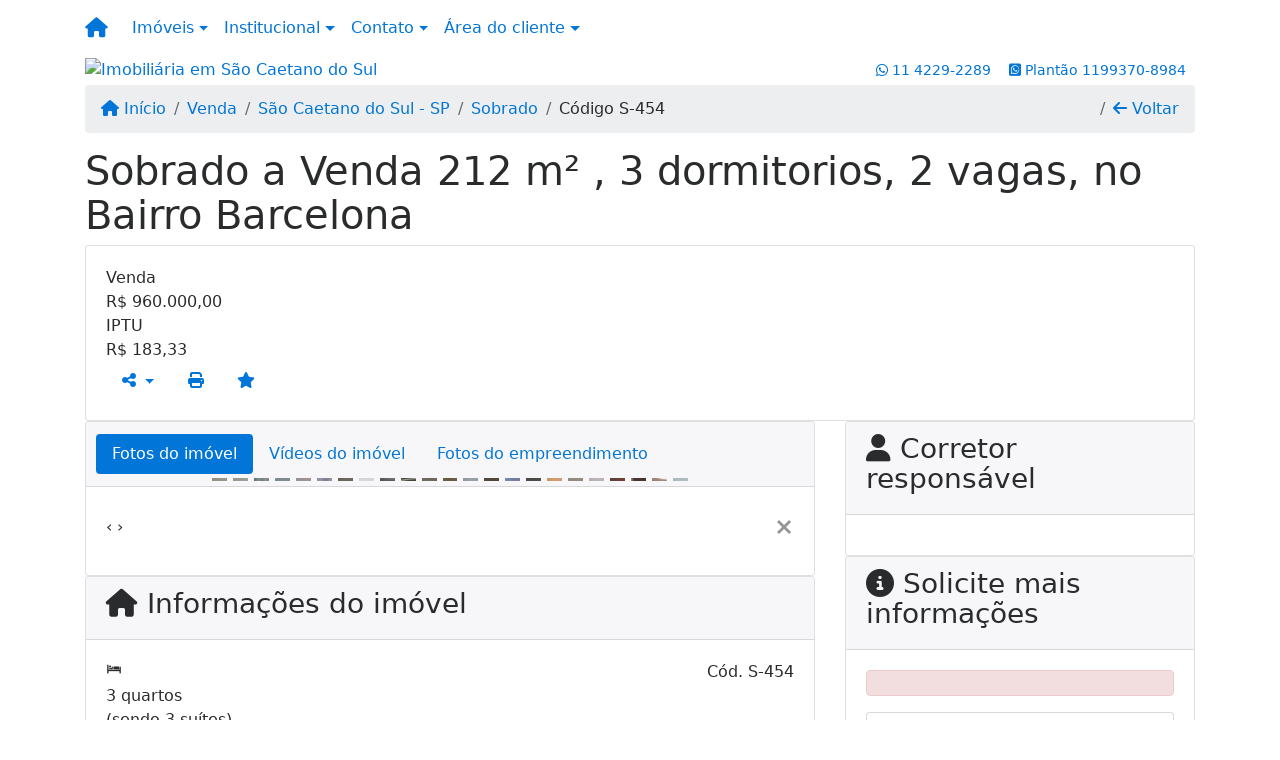

--- FILE ---
content_type: text/html; charset=UTF-8
request_url: https://www.ljcimoveis.com/454/imoveis/venda-sobrado-3-quartos-barcelona-sao-caetano-do-sul-sp
body_size: 13775
content:
<!DOCTYPE html><html lang="pt-br"><head><title>Sobrado a Venda  212 m² , 3 dormitorios, 2 vagas, no Bairro - S-454</title><meta name="description" content="Sobrado a Venda  212 m² , 3 dormitorios, 2 vagas, no Bairro Barcelona - Sobrado para venda em São Caetano do Sul - SP - Sobrado a Venda  212 m²"><meta name="keywords" content="Sobrado , Sobrado São Caetano do Sul - SP, São Caetano do Sul - SP, Sobrado , imobiliarias São Caetano do Sul - SP, imobiliária São Caetano do Sul - SP, imóveis São Caetano do Sul - SP, imóveis, Sobrado"><meta charset="utf-8"><meta name="google-site-verification" content=""><meta name="Robots" content="INDEX,FOLLOW"><meta name="distribution" content="Global"><meta name="rating" content="General"><meta name="revisit-after" content="2"><meta name="classification" content="imobiliaria,imoveis"><meta name="author" content="Code49"><meta name="viewport" content="width=device-width, initial-scale=1, shrink-to-fit=no"><meta http-equiv="x-ua-compatible" content="ie=edge"><meta property="og:url" content="https://www.ljcimoveis.com/454/imoveis/venda-sobrado-3-quartos-barcelona-sao-caetano-do-sul-sp"><meta property="og:image" content="https://www.ljcimoveis.com/admin/imovel/20221006T1423580300-26978337.jpg"><meta property="og:image" content="https://www.ljcimoveis.com/admin/imovel/mini/20221006T1423580300-26978337.jpg"><link rel="apple-touch-icon" href="https://www.ljcimoveis.com/admin/imovel/mini/20221006T1423580300-26978337.jpg"><meta name="thumbnail" content="https://www.ljcimoveis.com/admin/imovel/mini/20221006T1423580300-26978337.jpg"><meta property="og:type" content="website"><meta property="og:title" content="Sobrado a Venda  212 m² , 3 dormitorios, 2 vagas, no Bairro Barcelona"><meta property="og:description" content="* Sala 02 ambientes
* 03 dormitórios com suítes e 01 closet
* Varanda
* Cozinha planejada
* 02 vagas cobertas
* Portão automático
* Terreno 7x20"><link rel="canonical" href="https://www.ljcimoveis.com/454/imoveis/venda-sobrado-3-quartos-barcelona-sao-caetano-do-sul-sp">
<!-- Bootstrap -->
<link rel="stylesheet" href="https://www.ljcimoveis.com/css/bootstrap.min.css" crossorigin="anonymous">

<!-- Plugins -->
<link rel="stylesheet" href="https://www.ljcimoveis.com/plugins/bootstrap-multiselect/bootstrap-multiselect.css">
<link rel="stylesheet" href="https://www.ljcimoveis.com/plugins/bootstrap-multiselect/bootstrap-multiselect-custom.css">
<link rel="stylesheet" href="https://www.ljcimoveis.com/plugins/datepicker/datepicker.css">
<link rel="stylesheet" href="https://www.ljcimoveis.com/plugins/animate/animate.min.css">
		<link rel="stylesheet" href="https://www.ljcimoveis.com/crm/js/plugins/quill-emoji/dist/quill-emoji.css">
	<!-- fonts -->
<link rel="stylesheet" href="https://www.ljcimoveis.com/css/font-awesome.min.css">
<link rel="stylesheet" href="https://www.ljcimoveis.com/css/c49icons.min.css">

<link rel="stylesheet" href="https://www.ljcimoveis.com/css/imovel.css?2026011609"><link rel="stylesheet" href="https://www.ljcimoveis.com/css/custom.css?2026011609"><link rel="stylesheet" href="https://www.ljcimoveis.com/css/font-face.css"></head><body class="" id="c49page-imovel">
<style>
  .fb-messenger-float {
      z-index: 999;
      position: fixed;
      font-family: 'Open sans';
      font-size: 14px;
      transition: bottom .2s;
      padding: 4px 12px 2px 12px;
      background-color: #1780b5;
      text-align: center;
      border-radius: 100px;
      font-size: 37px;
      bottom: 29px;
      right: 27px;
  }
  .fb-messenger-float i {
    color: #fff;
  }
</style>

<header id="c49header"  data-url_atual="https://www.ljcimoveis.com/" data-url_db="https://www.ljcimoveis.com/"><div id="c49row-1-1"  class="c49row c49-mod-mb-0"><div class="container-fluid container-full"><div class="row "><div class="col-sm-12"><div  id="c49mod-1" >
	<div class="c49mod-menu-horizontal-basic">
		<nav class="navbar  navbar-toggleable-md ">
			<div class="container">
				<button class="navbar-toggler navbar-toggler-right" type="button" data-toggle="collapse" data-target="#navbars1" aria-controls="navbarsContainer" aria-expanded="false" aria-label="Toggle navigation">
					<span class="navbar-toggler-icon"><i class="fa fa-bars" aria-hidden="true"></i></span>
				</button>
									<a aria-label="Menu mobile" class="navbar-brand" href="https://www.ljcimoveis.com/"><i class="fa fa fa-home" aria-hidden="true"></i></a>
				
				<div class="collapse navbar-collapse" id="navbars1">
					<div class="nav navbar-nav mr-auto d-flex align-items-center justify-content-start">

						<div class='nav-item dropdown '><a class='nav-link dropdown-toggle' data-toggle='dropdown' href='' role='button' aria-haspopup='true' aria-expanded='false'>Imóveis</a><div class='dropdown-menu '><ul class='dropdown'><li><a class='dropdown-item dropdown-toggle dropdown-item-sub ' data-toggle='dropdown' href='' role='button' aria-haspopup='true' aria-expanded='false'>Venda</a><div class='dropdown-menu dropdown-submenu'><ul class='dropdown'><li><a class='dropdown-item' href="javascript:search_base64('W3siaW5wdXQiOiJ0aXBvIiwidmFsdWUiOiIxIiwidGFibGUiOiJ0X2kifSx7ImlucHV0IjoiY2F0ZWdvcmlhIiwidmFsdWUiOlsiOTgiXSwidGFibGUiOiJpIn1d')" target=''>Apartamentos</a></li><li><a class='dropdown-item' href="javascript:search_base64('W3siaW5wdXQiOiJ0aXBvIiwidmFsdWUiOiIxIiwidGFibGUiOiJ0X2kifSx7ImlucHV0IjoiY2F0ZWdvcmlhIiwidmFsdWUiOlsiOTkiXSwidGFibGUiOiJpIn1d')" target=''>Casas</a></li><li><a class='dropdown-item' href="javascript:search_base64('W3siaW5wdXQiOiJ0aXBvaW50ZXJubyIsInZhbHVlIjoiMyIsInRhYmxlIjoiaSJ9LHsiaW5wdXQiOiJ0aXBvIiwidmFsdWUiOiIxIiwidGFibGUiOiJ0X2kifV0=')" target=''>Imóveis comerciais</a></li><li><a class='dropdown-item' href="javascript:search_base64('W3siaW5wdXQiOiJ0aXBvaW50ZXJubyIsInZhbHVlIjoiNCIsInRhYmxlIjoiaSJ9LHsiaW5wdXQiOiJ0aXBvIiwidmFsdWUiOiIxIiwidGFibGUiOiJ0X2kifV0=')" target=''>Imóveis rurais</a></li><li><a class='dropdown-item' href="javascript:search_base64('W3siaW5wdXQiOiJ0aXBvaW50ZXJubyIsInZhbHVlIjoiNSIsInRhYmxlIjoiaSJ9LHsiaW5wdXQiOiJ0aXBvIiwidmFsdWUiOiIxIiwidGFibGUiOiJ0X2kifV0=')" target=''>Terrenos</a></li></ul></div></li><li><a class='dropdown-item dropdown-toggle dropdown-item-sub ' data-toggle='dropdown' href='' role='button' aria-haspopup='true' aria-expanded='false'>Locação</a><div class='dropdown-menu dropdown-submenu'><ul class='dropdown'><li><a class='dropdown-item' href="javascript:search_base64('W3siaW5wdXQiOiJ0aXBvIiwidmFsdWUiOiIyIiwidGFibGUiOiJ0X2kifSx7ImlucHV0IjoiY2F0ZWdvcmlhIiwidmFsdWUiOlsiOTgiXSwidGFibGUiOiJpIn1d')" target=''>Apartamentos</a></li><li><a class='dropdown-item' href="javascript:search_base64('W3siaW5wdXQiOiJ0aXBvIiwidmFsdWUiOiIyIiwidGFibGUiOiJ0X2kifSx7ImlucHV0IjoiY2F0ZWdvcmlhIiwidmFsdWUiOlsiOTkiXSwidGFibGUiOiJpIn1d')" target=''>Casas</a></li><li><a class='dropdown-item' href="javascript:search_base64('W3siaW5wdXQiOiJ0aXBvaW50ZXJubyIsInZhbHVlIjoiMyIsInRhYmxlIjoiaSJ9LHsiaW5wdXQiOiJ0aXBvIiwidmFsdWUiOiIyIiwidGFibGUiOiJ0X2kifV0=')" target=''>Imóveis comerciais</a></li><li><a class='dropdown-item' href="javascript:search_base64('W3siaW5wdXQiOiJ0aXBvaW50ZXJubyIsInZhbHVlIjoiNCIsInRhYmxlIjoiaSJ9LHsiaW5wdXQiOiJ0aXBvIiwidmFsdWUiOiIyIiwidGFibGUiOiJ0X2kifV0=')" target=''>Imóveis rurais</a></li><li><a class='dropdown-item' href="javascript:search_base64('W3siaW5wdXQiOiJ0aXBvaW50ZXJubyIsInZhbHVlIjoiNSIsInRhYmxlIjoiaSJ9LHsiaW5wdXQiOiJ0aXBvIiwidmFsdWUiOiIyIiwidGFibGUiOiJ0X2kifV0=')" target=''>Terrenos</a></li><li><a class='dropdown-item' href="javascript:search_base64('W3siaW5wdXQiOiJ0aXBvIiwidmFsdWUiOiIzIiwidGFibGUiOiJ0X2kifV0=')" target=''>Temporada</a></li></ul></div></li></ul></div></div><div class='nav-item dropdown '><a class='nav-link dropdown-toggle' data-toggle='dropdown' href='' role='button' aria-haspopup='true' aria-expanded='false'>Institucional</a><div class='dropdown-menu '><ul class='dropdown'><li><a class='dropdown-item' href='https://www.ljcimoveis.com/quem-somos.php'>Quem somos</a></li><li><a class='dropdown-item' href='https://www.ljcimoveis.com/servicos.php'>Serviços</a></li><li><a class='dropdown-item' href='https://www.ljcimoveis.com/equipe.php'>Equipe</a></li><li><a class='dropdown-item' href='https://www.ljcimoveis.com/trabalhe.php'>Trabalhe conosco</a></li><li><a class='dropdown-item' href='https://www.ljcimoveis.com/parceiros.php'>Parceiros</a></li><li><a class='dropdown-item' href='https://www.ljcimoveis.com/dicionario.php'>Dicionário imobiliário</a></li><li><a class='dropdown-item' href='https://www.ljcimoveis.com/links-uteis.php'>Links úteis</a></li><li><a class='dropdown-item' href='https://www.ljcimoveis.com/noticia.php'>Notícias</a></li></ul></div></div><div class='nav-item dropdown mr-auto'><a class='nav-link dropdown-toggle' data-toggle='dropdown' href='' role='button' aria-haspopup='true' aria-expanded='false'>Contato</a><div class='dropdown-menu '><ul class='dropdown'><a class='dropdown-item' href='https://www.ljcimoveis.com/contato.php'>Fale conosco</a><a class='dropdown-item' href='javascript:ligamos()'>Ligamos para você</a></ul></div></div><div class='nav-item dropdown '><a class='nav-link dropdown-toggle' data-toggle='dropdown' href='' role='button' aria-haspopup='true' aria-expanded='false'>Área do cliente</a><div class='dropdown-menu '><ul class='dropdown'><a class='dropdown-item' href='https://www.ljcimoveis.com/account/?tab=favorites' data-toggle='modal' data-target='#modal-client-area'><i class='fa fa-star' aria-hidden='true'></i> Imóveis favoritos</a><a class='dropdown-item' href='javascript:cadastre()'><i class='fa fa-home' aria-hidden='true'></i> Cadastrar imóvel</a><a class='dropdown-item' href='javascript:perfil()' data-toggle='modal' data-target='#modal-client-area'><i class='fa fa-gift' aria-hidden='true'></i> Encomendar imóvel</a><div class='dropdown-divider'></div><a class='dropdown-item' href='#' data-toggle='modal' data-target='#modal-client-area'><i class='fa fa-sign-in-alt' aria-hidden='true'></i> Entrar</a></ul></div></div><div class='nav-item '><div id='c49mod-65'  >
<!-- <div class="dropdown c49mod-translator c49mod-translator-basic notranslate">
	<a id="current-flag" onclick="loadGoogleTranslator()" class="nav-link dropdown-toggle" data-toggle="dropdown" href="#" role="button" aria-haspopup="true" aria-expanded="false"><div class="flag-bra1"></div></a>
	<div class="dropdown-menu dropdown-menu-right">
		<a class="dropdown-item hidden language" href="#" data-padrao="1" data-sigla="pt" data-flag="bra1" data-lang="Portuguese">
			<span class="flag-bra1 img-rounded traducao"></span> Portuguese		</a>
				<a class="dropdown-item language" href="#" data-sigla="es" data-flag="esp1" data-lang="Spanish">
			<span class="flag-esp1 img-rounded traducao"></span> Spanish		</a>
				<a class="dropdown-item language" href="#" data-sigla="en" data-flag="eua1" data-lang="English">
			<span class="flag-eua1 img-rounded traducao"></span> English		</a>
				<div id="google_translate_element" class="hidden"></div>
	</div>
</div> --></div></div>
						<!-- Menu antigo -->

											</ul>
				</div>
			</div>
		</nav>
	</div>
	</div></div></div></div></div><div id="c49row-1-2"  class="c49row c49-mod-lg-mb-0"><div class="container"><div class="row justify-content-between"><div class="col-lg-4 d-flex align-items-center text-center text-lg-left justify-content-center justify-content-lg-start"><div  id="c49mod-2" ><div class="c49mod-image-basic c49mod-image"><a href="https://www.ljcimoveis.com/"><img class="c49-image" src="https://www.ljcimoveis.com/img/logo-topo.png?v=1758810788" loading="lazy" alt="Imobiliária em São Caetano do Sul"></a></div></div></div><div class="col-lg-4 d-flex align-items-center text-center text-lg-right justify-content-center justify-content-lg-end"><div  id="c49mod-4" > <div class="c49mod-contact-dropdown"><div class="c49-contact-phone"><span class="c49-phone btn btn-link btn-no-link btn-sm"><i class="c49-icon fab fa-whatsapp align-middle" aria-hidden="true" onclick="window.open('https://api.whatsapp.com/send?phone=551142292289')"></i> <span class="c49-label align-middle"><a href=https://api.whatsapp.com/send?phone=551142292289 target='_blank'>11 4229-2289</a></span></span><span class="c49-phone btn btn-link btn-no-link btn-sm"><i class="c49-icon fab fa-whatsapp-square align-middle" aria-hidden="true" onclick="window.open('https://api.whatsapp.com/send?phone=5511993708984')"></i> <span class="c49-label align-middle"><span class="c49-tag">Plantão </span><a href=https://api.whatsapp.com/send?phone=5511993708984 target='_blank'>1199370-8984</a></span></span></div></div></div></div></div></div></div><div id="c49row-1-3"  class="c49row c49row-photos-slide"><div class="container-fluid container-full c49-mod-mb-0"><div class="row "><div class="col-sm-12"><div  id="c49mod-13" >
<section class="c49mod-image-carousel">
		<div id="image-carousel-13" class="carousel slide " data-ride="carousel" data-interval="5000">
		<div class="carousel-inner" role="listbox">
							<div class="carousel-item active" >
					<div class="c49-carousel-photo" style="background-image:url(https://www.ljcimoveis.com/gallery/c49-fields3.jpg);"></div>
					<div class="carousel-caption d-none d-md-block">
																	</div>
				</div>
					</div>
					</div>

</section>
</div></div></div></div></div><div id="c49row-1-4"  class=""><div class=""><div class="row "><div class=""><div  id="c49mod-77" >
	<div class="floating-wpp ">
		<div class="changeBox floating-wpp-button"></div>
		<div id="whatsBox" class="card whats-box" style="display: none;">
			<div class="card-header">
				<span class="whats-title">Com quem deseja falar?</span>

				<a class="whats-close"><i class="changeBox far fa-times-circle"></i></a>
			</div>

			<div class="card-block">
														<a class="changeBox whats-link" href="https://api.whatsapp.com/send?phone=551142292289&text=" target="_blank">
						<i class="fab fa-whatsapp whats-icon"></i>

						<div class="whats-phone">
							<div class="whats-label"></div> 
							<div class="whats-number">11 4229-2289</div>
						</div>
					</a>
															<a class="changeBox whats-link" href="https://api.whatsapp.com/send?phone=5511993708984&text=" target="_blank">
						<i class="fab fa-whatsapp whats-icon"></i>

						<div class="whats-phone">
							<div class="whats-label">Plantão</div> 
							<div class="whats-number">1199370-8984</div>
						</div>
					</a>
								</div>
		</div>
	</div>

<script>
	var openWhatsappButton = document.getElementById("open-whatsapp");
	if (openWhatsappButton) {
		// Abrir a janela modal ao clicar no ícone do WhatsApp
		document.getElementById("open-whatsapp").addEventListener("click", function () {
			document.getElementById("modalWhats").style.display = "block";
		});

		// Fechar a janela modal ao clicar no botão "Fechar" (X)
		document.querySelector(".close").addEventListener("click", function () {
			document.getElementById("modalWhats").style.display = "none";
		});

		// Função para verificar se o e-mail é válido
		function isEmailValid(email) {
			var regex = /^[a-zA-Z0-9._-]+@[a-zA-Z0-9.-]+\.[a-zA-Z]{2,4}$/;
			return regex.test(email);
		}

		// Função para verificar se todos os campos estão preenchidos
		function camposEstaoPreenchidos() {
			var nome = document.querySelector('input[name="nome"]').value;
			var telefone = document.querySelector('input[name="telefone"]').value;
			var email = document.querySelector('input[name="email"]').value;

			return nome !== "" && telefone !== "" && email !== "";
		}

		// Manipulador de evento para o link do WhatsApp
		document.getElementById("whatsapp-link").addEventListener("click", function (e) {
			var email = document.querySelector('input[name="email"]').value;

			if (!camposEstaoPreenchidos()) {
		        e.preventDefault(); // Impede a abertura do link
		    } else if (!isEmailValid(email)) {
		        e.preventDefault(); // Impede a abertura do link
		    }
		});
	}
</script>

</div></div></div></div></div></header><main id="c49main" ><div id="c49row-8-1"  class="c49row"><div class="container"><div class="row "><div class="col-md-12"><div  id="c49mod-18" >		<div class="c49mod-breadcrumb c49mod-breadcrumb-basic">
			<nav class="breadcrumb">
				<a class="breadcrumb-item" href="https://www.ljcimoveis.com/"><i class="fa fa-home" aria-hidden="true"></i> Início</a>
				<a class="breadcrumb-item " href="https://www.ljcimoveis.com/imobiliaria/venda/imoveis/6">Venda</a><a class="breadcrumb-item " href="https://www.ljcimoveis.com/imobiliaria/sao-caetano-do-sul-sp/imoveis/2">São Caetano do Sul - SP</a><a class="breadcrumb-item " href="https://www.ljcimoveis.com/imobiliaria/sobrado/imoveis/366">Sobrado</a><a class="breadcrumb-item active">Código S-454</a>				<a class="breadcrumb-item breadcrumb-return float-right" href="javascript:window.history.back()"><i class="fa fa-arrow-left" aria-hidden="true"></i> Voltar</a>
			</nav>
		</div>
	

</div></div></div></div></div><div id="c49row-8-2"  class="c49row"><div class="container"><div class="row "><div class="col-md-12"><div  id="c49mod-27" >
	<div class="c49mod-property-header-basic page-position">
		<div class="c49-property-title">
							<h1>Sobrado a Venda  212 m² , 3 dormitorios, 2 vagas, no Bairro Barcelona</h1>
					</div>

		<div class="c49-property-bar" id="property-454">
			<div class="card">
				<div class="card-block">
											
									<div class="c49-property-price">
										<div class="c49-property-price-title">Venda</div>
										<div class="c49-property-price-value"><span class="c49-currency">R$</span> 960.000,00</div>
									</div>

								
									<div class="c49-property-price">
										<div class="c49-property-price-title">IPTU</div>
										<div class="c49-property-price-value"><span class="c49-currency">R$</span> 183,33</div>
									</div>

								
					<div class="c49-action-icons">
						<div class="btn-group">
															<button onclick="mobileShare('Ljc Imoveis  Creci-j  34.121 - Sobrado a Venda  212 m² , 3 dormitorios, 2 vagas, no Bairro Barcelona', 'https://www.ljcimoveis.com/454/imoveis/venda-sobrado-3-quartos-barcelona-sao-caetano-do-sul-sp')" type="button" class="btn btn-link dropdown-toggle hidden-md-up"  aria-haspopup="true" aria-expanded="false">
									<i class="fa fa-share-alt" aria-hidden="true"></i>
								</button>
								<button type="button" class="btn btn-link dropdown-toggle hidden-sm-down" data-toggle="dropdown" aria-haspopup="true" aria-expanded="false">
									<i class="fa fa-share-alt" aria-hidden="true"></i>
								</button>
								<div class="dropdown-menu dropdown-menu-right">
									<a class="dropdown-item cursor-pointer" onclick="changeIconAndCopyToClipboard(this,'https://www.ljcimoveis.com/454/imoveis/venda-sobrado-3-quartos-barcelona-sao-caetano-do-sul-sp')"><i class="fa fa-clone" aria-hidden="true"></i> Copiar link</a>
									<a class="dropdown-item" href="https://api.whatsapp.com/send?text=Ljc Imoveis  Creci-j  34.121 - Sobrado a Venda  212 m² , 3 dormitorios, 2 vagas, no Bairro Barcelona - https://www.ljcimoveis.com/454/imoveis/venda-sobrado-3-quartos-barcelona-sao-caetano-do-sul-sp" data-action="share/whatsapp/share" target="_blank"><i class="fab fa-whatsapp" aria-hidden="true"></i> Whatsapp</a>
									<a class="dropdown-item" href="javascript:new_window('https://www.facebook.com/sharer.php?u=https://www.ljcimoveis.com/454/imoveis/venda-sobrado-3-quartos-barcelona-sao-caetano-do-sul-sp','Facebook','450','450','yes');"><i class="fab fa-facebook" aria-hidden="true"></i> Facebook</a>
									<a class="dropdown-item" href="javascript:new_window('https://twitter.com/share?text=Ljc Imoveis  Creci-j  34.121 - Sobrado a Venda  212 m² , 3 dormitorios, 2 vagas, no Bairro Barcelona 
 https://www.ljcimoveis.com/454/imoveis/venda-sobrado-3-quartos-barcelona-sao-caetano-do-sul-sp&url=https://www.ljcimoveis.com/454/imoveis/venda-sobrado-3-quartos-barcelona-sao-caetano-do-sul-sp','Twitter','450','450','yes');"><i class="fab fa-twitter" aria-hidden="true"></i> Twitter</a>
									<a class="dropdown-item" href="javascript:new_window('https://www.linkedin.com/shareArticle?mini=true&url=https://www.ljcimoveis.com/454/imoveis/venda-sobrado-3-quartos-barcelona-sao-caetano-do-sul-sp','Linkedin','450','450','yes');"><i class="fab fa-linkedin" aria-hidden="true"></i> LinkedIn</a>
								</div>
																							<a href="" data-toggle="modal" data-target="#printModal" class="btn btn-link btn-print"><i class="fa fa-print" aria-hidden="true"></i></a>
								<a class="btn btn-link btn-favorite" data-favorito="0" href="javascript:favoritar_imovel(454, this)"><i class="fa fa-star " aria-hidden="true"></i></a>
													</div>
					</div>
				</div>
			</div>
		</div>
	</div>

	<div class="modal fade print-modal" id="printModal" tabindex="-1" role="dialog" aria-labelledby="exampleModalLabel" aria-hidden="true">
		<div class="modal-dialog modal-lg" role="document">
			<div class="modal-content">
				<div class="modal-header">
					<h5 class="modal-title" id="exampleModalLabel">Ficha de impressão</h5>
					<button type="button" class="close" data-dismiss="modal" aria-label="Close">
						<span aria-hidden="true">&times;</span>
					</button>
				</div>
				<div class="modal-body">
					<iframe class="frame-size" src="https://www.ljcimoveis.com/print.php?id=454"></iframe>
				</div>
			</div>
		</div>
	</div>

	</div></div></div></div></div><div id="c49row-8-3"  class="c49row"><div class="container"><div class="row "><div class="col-md-8"><div class="" id="c49wrap-24"><div class="card c49wrap-card-tab">
			<div class="card-header">
			<ul class="nav nav-pills card-header-pills pull-xs-left slider-pro-tab" role="tablist">
									<li class="nav-item">
						<a class="nav-link active" data-toggle="tab" href="#c49mod-24-1" role="tab"><span>Fotos do imóvel</span></a>
					</li>
									<li class="nav-item">
						<a class="nav-link " data-toggle="tab" href="#c49mod-24-2" role="tab"><span>Vídeos do imóvel</span></a>
					</li>
									<li class="nav-item">
						<a class="nav-link " data-toggle="tab" href="#c49mod-24-3" role="tab"><span>Fotos do empreendimento</span></a>
					</li>
							</ul>
		</div>

		<div class="card-block">
			<div class="tab-content">
									<div class="tab-pane active" id="c49mod-24-1" role="tabpanel">
			            			                    <div id="c49mod-28" class="">
	<div class="c49mod-property-gallery-bluimp">

					<div class="tab-pane active" id="photos-property" role="tabpanel">

				<div id="photos-property-carousel" class="carousel c49-carousel-gallery slide" data-ride="carousel">
					<ol class="carousel-indicators">
													<li data-target="#photos-property-carousel" style="background-image: url(https://www.ljcimoveis.com//admin/imovel/mini/20221006T1423580300-26978337.jpg);" data-slide-to="0" class="active"></li>
																				<li data-target="#photos-property-carousel" style="background-image: url(https://www.ljcimoveis.com//admin/imovel/mini/20221006T1423580300-643434936.jpg);" data-slide-to="1" class=""></li>
																				<li data-target="#photos-property-carousel" style="background-image: url(https://www.ljcimoveis.com//admin/imovel/mini/20221006T1423590300-762987421.jpg);" data-slide-to="2" class=""></li>
																				<li data-target="#photos-property-carousel" style="background-image: url(https://www.ljcimoveis.com//admin/imovel/mini/20221006T1423530300-989478653.jpg);" data-slide-to="3" class=""></li>
																				<li data-target="#photos-property-carousel" style="background-image: url(https://www.ljcimoveis.com//admin/imovel/mini/20221006T1424050300-553883873.jpg);" data-slide-to="4" class=""></li>
																				<li data-target="#photos-property-carousel" style="background-image: url(https://www.ljcimoveis.com//admin/imovel/mini/20221006T1423560300-333939370.jpg);" data-slide-to="5" class=""></li>
																				<li data-target="#photos-property-carousel" style="background-image: url(https://www.ljcimoveis.com//admin/imovel/mini/20221006T1423560300-9353702.jpg);" data-slide-to="6" class=""></li>
																				<li data-target="#photos-property-carousel" style="background-image: url(https://www.ljcimoveis.com//admin/imovel/mini/20221006T1423570300-229705266.jpg);" data-slide-to="7" class=""></li>
																				<li data-target="#photos-property-carousel" style="background-image: url(https://www.ljcimoveis.com//admin/imovel/mini/20221006T1423570300-54426185.jpg);" data-slide-to="8" class=""></li>
																				<li data-target="#photos-property-carousel" style="background-image: url(https://www.ljcimoveis.com//admin/imovel/mini/20221006T1424010300-411496005.jpg);" data-slide-to="9" class=""></li>
																				<li data-target="#photos-property-carousel" style="background-image: url(https://www.ljcimoveis.com//admin/imovel/mini/20221006T1424050300-763776818.jpg);" data-slide-to="10" class=""></li>
																				<li data-target="#photos-property-carousel" style="background-image: url(https://www.ljcimoveis.com//admin/imovel/mini/20221006T1424040300-247325205.jpg);" data-slide-to="11" class=""></li>
																				<li data-target="#photos-property-carousel" style="background-image: url(https://www.ljcimoveis.com//admin/imovel/mini/20221006T1423560300-868509332.jpg);" data-slide-to="12" class=""></li>
																				<li data-target="#photos-property-carousel" style="background-image: url(https://www.ljcimoveis.com//admin/imovel/mini/20221006T1424050300-111149354.jpg);" data-slide-to="13" class=""></li>
																				<li data-target="#photos-property-carousel" style="background-image: url(https://www.ljcimoveis.com//admin/imovel/mini/20221006T1424070300-719706603.jpg);" data-slide-to="14" class=""></li>
																				<li data-target="#photos-property-carousel" style="background-image: url(https://www.ljcimoveis.com//admin/imovel/mini/20221006T1424060300-42007002.jpg);" data-slide-to="15" class=""></li>
																				<li data-target="#photos-property-carousel" style="background-image: url(https://www.ljcimoveis.com//admin/imovel/mini/20221006T1424080300-175205053.jpg);" data-slide-to="16" class=""></li>
																				<li data-target="#photos-property-carousel" style="background-image: url(https://www.ljcimoveis.com//admin/imovel/mini/20221006T1424080300-909793656.jpg);" data-slide-to="17" class=""></li>
																				<li data-target="#photos-property-carousel" style="background-image: url(https://www.ljcimoveis.com//admin/imovel/mini/20221006T1424070300-23833687.jpg);" data-slide-to="18" class=""></li>
																				<li data-target="#photos-property-carousel" style="background-image: url(https://www.ljcimoveis.com//admin/imovel/mini/20221006T1424070300-979327676.jpg);" data-slide-to="19" class=""></li>
																				<li data-target="#photos-property-carousel" style="background-image: url(https://www.ljcimoveis.com//admin/imovel/mini/20221006T1424090300-682936523.jpg);" data-slide-to="20" class=""></li>
																				<li data-target="#photos-property-carousel" style="background-image: url(https://www.ljcimoveis.com//admin/imovel/mini/20221006T1423510300-30568065.jpg);" data-slide-to="21" class=""></li>
																				<li data-target="#photos-property-carousel" style="background-image: url(https://www.ljcimoveis.com//admin/imovel/mini/20221006T1423520300-439100273.jpg);" data-slide-to="22" class=""></li>
																		</ol>
					<div class="carousel-inner gal-relative" role="listbox">
													<div class="carousel-item active" data-foto="https://www.ljcimoveis.com/exportacao/fotos/20221006T1423580300-26978337.jpg" data-gallery="imovel">
								<div style="background-image: url(https://www.ljcimoveis.com/exportacao/fotos/20221006T1423580300-26978337.jpg);"></div>
								<span class="legenda"></span>
							</div>
																				<div class="carousel-item " data-foto="https://www.ljcimoveis.com/exportacao/fotos/20221006T1423580300-643434936.jpg" data-gallery="imovel">
								<div style="background-image: url(https://www.ljcimoveis.com/exportacao/fotos/20221006T1423580300-643434936.jpg);"></div>
								<span class="legenda"></span>
							</div>
																				<div class="carousel-item " data-foto="https://www.ljcimoveis.com/exportacao/fotos/20221006T1423590300-762987421.jpg" data-gallery="imovel">
								<div style="background-image: url(https://www.ljcimoveis.com/exportacao/fotos/20221006T1423590300-762987421.jpg);"></div>
								<span class="legenda"></span>
							</div>
																				<div class="carousel-item " data-foto="https://www.ljcimoveis.com/exportacao/fotos/20221006T1423530300-989478653.jpg" data-gallery="imovel">
								<div style="background-image: url(https://www.ljcimoveis.com/exportacao/fotos/20221006T1423530300-989478653.jpg);"></div>
								<span class="legenda"></span>
							</div>
																				<div class="carousel-item " data-foto="https://www.ljcimoveis.com/exportacao/fotos/20221006T1424050300-553883873.jpg" data-gallery="imovel">
								<div style="background-image: url(https://www.ljcimoveis.com/exportacao/fotos/20221006T1424050300-553883873.jpg);"></div>
								<span class="legenda"></span>
							</div>
																				<div class="carousel-item " data-foto="https://www.ljcimoveis.com/exportacao/fotos/20221006T1423560300-333939370.jpg" data-gallery="imovel">
								<div style="background-image: url(https://www.ljcimoveis.com/exportacao/fotos/20221006T1423560300-333939370.jpg);"></div>
								<span class="legenda"></span>
							</div>
																				<div class="carousel-item " data-foto="https://www.ljcimoveis.com/exportacao/fotos/20221006T1423560300-9353702.jpg" data-gallery="imovel">
								<div style="background-image: url(https://www.ljcimoveis.com/exportacao/fotos/20221006T1423560300-9353702.jpg);"></div>
								<span class="legenda"></span>
							</div>
																				<div class="carousel-item " data-foto="https://www.ljcimoveis.com/exportacao/fotos/20221006T1423570300-229705266.jpg" data-gallery="imovel">
								<div style="background-image: url(https://www.ljcimoveis.com/exportacao/fotos/20221006T1423570300-229705266.jpg);"></div>
								<span class="legenda"></span>
							</div>
																				<div class="carousel-item " data-foto="https://www.ljcimoveis.com/exportacao/fotos/20221006T1423570300-54426185.jpg" data-gallery="imovel">
								<div style="background-image: url(https://www.ljcimoveis.com/exportacao/fotos/20221006T1423570300-54426185.jpg);"></div>
								<span class="legenda"></span>
							</div>
																				<div class="carousel-item " data-foto="https://www.ljcimoveis.com/exportacao/fotos/20221006T1424010300-411496005.jpg" data-gallery="imovel">
								<div style="background-image: url(https://www.ljcimoveis.com/exportacao/fotos/20221006T1424010300-411496005.jpg);"></div>
								<span class="legenda"></span>
							</div>
																				<div class="carousel-item " data-foto="https://www.ljcimoveis.com/exportacao/fotos/20221006T1424050300-763776818.jpg" data-gallery="imovel">
								<div style="background-image: url(https://www.ljcimoveis.com/exportacao/fotos/20221006T1424050300-763776818.jpg);"></div>
								<span class="legenda"></span>
							</div>
																				<div class="carousel-item " data-foto="https://www.ljcimoveis.com/exportacao/fotos/20221006T1424040300-247325205.jpg" data-gallery="imovel">
								<div style="background-image: url(https://www.ljcimoveis.com/exportacao/fotos/20221006T1424040300-247325205.jpg);"></div>
								<span class="legenda"></span>
							</div>
																				<div class="carousel-item " data-foto="https://www.ljcimoveis.com/exportacao/fotos/20221006T1423560300-868509332.jpg" data-gallery="imovel">
								<div style="background-image: url(https://www.ljcimoveis.com/exportacao/fotos/20221006T1423560300-868509332.jpg);"></div>
								<span class="legenda"></span>
							</div>
																				<div class="carousel-item " data-foto="https://www.ljcimoveis.com/exportacao/fotos/20221006T1424050300-111149354.jpg" data-gallery="imovel">
								<div style="background-image: url(https://www.ljcimoveis.com/exportacao/fotos/20221006T1424050300-111149354.jpg);"></div>
								<span class="legenda"></span>
							</div>
																				<div class="carousel-item " data-foto="https://www.ljcimoveis.com/exportacao/fotos/20221006T1424070300-719706603.jpg" data-gallery="imovel">
								<div style="background-image: url(https://www.ljcimoveis.com/exportacao/fotos/20221006T1424070300-719706603.jpg);"></div>
								<span class="legenda"></span>
							</div>
																				<div class="carousel-item " data-foto="https://www.ljcimoveis.com/exportacao/fotos/20221006T1424060300-42007002.jpg" data-gallery="imovel">
								<div style="background-image: url(https://www.ljcimoveis.com/exportacao/fotos/20221006T1424060300-42007002.jpg);"></div>
								<span class="legenda"></span>
							</div>
																				<div class="carousel-item " data-foto="https://www.ljcimoveis.com/exportacao/fotos/20221006T1424080300-175205053.jpg" data-gallery="imovel">
								<div style="background-image: url(https://www.ljcimoveis.com/exportacao/fotos/20221006T1424080300-175205053.jpg);"></div>
								<span class="legenda"></span>
							</div>
																				<div class="carousel-item " data-foto="https://www.ljcimoveis.com/exportacao/fotos/20221006T1424080300-909793656.jpg" data-gallery="imovel">
								<div style="background-image: url(https://www.ljcimoveis.com/exportacao/fotos/20221006T1424080300-909793656.jpg);"></div>
								<span class="legenda"></span>
							</div>
																				<div class="carousel-item " data-foto="https://www.ljcimoveis.com/exportacao/fotos/20221006T1424070300-23833687.jpg" data-gallery="imovel">
								<div style="background-image: url(https://www.ljcimoveis.com/exportacao/fotos/20221006T1424070300-23833687.jpg);"></div>
								<span class="legenda"></span>
							</div>
																				<div class="carousel-item " data-foto="https://www.ljcimoveis.com/exportacao/fotos/20221006T1424070300-979327676.jpg" data-gallery="imovel">
								<div style="background-image: url(https://www.ljcimoveis.com/exportacao/fotos/20221006T1424070300-979327676.jpg);"></div>
								<span class="legenda"></span>
							</div>
																				<div class="carousel-item " data-foto="https://www.ljcimoveis.com/exportacao/fotos/20221006T1424090300-682936523.jpg" data-gallery="imovel">
								<div style="background-image: url(https://www.ljcimoveis.com/exportacao/fotos/20221006T1424090300-682936523.jpg);"></div>
								<span class="legenda"></span>
							</div>
																				<div class="carousel-item " data-foto="https://www.ljcimoveis.com/exportacao/fotos/20221006T1423510300-30568065.jpg" data-gallery="imovel">
								<div style="background-image: url(https://www.ljcimoveis.com/exportacao/fotos/20221006T1423510300-30568065.jpg);"></div>
								<span class="legenda"></span>
							</div>
																				<div class="carousel-item " data-foto="https://www.ljcimoveis.com/exportacao/fotos/20221006T1423520300-439100273.jpg" data-gallery="imovel">
								<div style="background-image: url(https://www.ljcimoveis.com/exportacao/fotos/20221006T1423520300-439100273.jpg);"></div>
								<span class="legenda"></span>
							</div>
																		</div>
					<a class="carousel-control-prev" href="#photos-property-carousel" role="button" data-slide="prev">
						<span class="carousel-control-prev-icon" aria-hidden="true"></span>
						<span class="sr-only">Previous</span>
					</a>
					<a class="carousel-control-next" href="#photos-property-carousel" role="button" data-slide="next">
						<span class="carousel-control-next-icon" aria-hidden="true"></span>
						<span class="sr-only">Next</span>
					</a>
				</div>

			</div>
			</div>


<link rel="stylesheet" href="https://www.ljcimoveis.com/plugins/blueimp-gallery/blueimp-gallery.min.css?2026011609">
<div id="blueimp-gallery" class="blueimp-gallery blueimp-gallery-controls" data-use-bootstrap-modal="false" data-hide-page-scrollbars="false">
    <div class="slides"></div>
    <h3 class="title"></h3>
    <a class="prev">‹</a>
    <a class="next">›</a>
    <a class="close">×</a>
    <a class="play-pause"></a>
    <ol class="indicator"></ol>
    <div class="modal fade">
        <div class="modal-dialog">
            <div class="modal-content">
                <div class="modal-header">
                    <button type="button" class="close" aria-hidden="true">&times;</button>
                    <h4 class="modal-title"></h4>
                </div>
                <div class="modal-body next"></div>
                <div class="modal-footer">
                    <button type="button" class="btn btn-default pull-left prev">
                        <i class="glyphicon glyphicon-chevron-left"></i>
                        Previous
                    </button>
                    <button type="button" class="btn btn-primary next">
                        Next
                        <i class="glyphicon glyphicon-chevron-right"></i>
                    </button>
                </div>
            </div>
        </div>
    </div>
</div>

</div>
			                					</div>
									<div class="tab-pane " id="c49mod-24-2" role="tabpanel">
			            			                    <div id="c49mod-71" class="">


	<div class="c49mod-property-gallery-basic">

					<div class="wrap-hidden" data-hidden="#c49mod-24-2"></div>
			</div>
<link rel="stylesheet" href="https://www.ljcimoveis.com/plugins/blueimp-gallery/blueimp-gallery.min.css?2026011609">
<div id="blueimp-gallery" class="blueimp-gallery blueimp-gallery-controls" data-use-bootstrap-modal="false" data-hide-page-scrollbars="false">
    <div class="slides"></div>
    <h3 class="title"></h3>
    <a class="prev">‹</a>
    <a class="next">›</a>
    <a class="close">×</a>
    <a class="play-pause"></a>
    <ol class="indicator"></ol>
    <div class="modal fade">
        <div class="modal-dialog">
            <div class="modal-content">
                <div class="modal-header">
                    <button type="button" class="close" aria-hidden="true">&times;</button>
                    <h4 class="modal-title"></h4>
                </div>
                <div class="modal-body next"></div>
                <div class="modal-footer">
                    <button type="button" class="btn btn-default pull-left prev">
                        <i class="glyphicon glyphicon-chevron-left"></i>
                        Previous
                    </button>
                    <button type="button" class="btn btn-primary next">
                        Next
                        <i class="glyphicon glyphicon-chevron-right"></i>
                    </button>
                </div>
            </div>
        </div>
    </div>
</div>

</div>
			                					</div>
									<div class="tab-pane " id="c49mod-24-3" role="tabpanel">
			            			                    <div id="c49mod-53" class="">


	<div class="c49mod-property-gallery-bluimp">

					<div class="wrap-hidden" data-hidden="#c49mod-24-3"></div>
		
	</div>
<link rel="stylesheet" href="https://www.ljcimoveis.com/plugins/blueimp-gallery/blueimp-gallery.min.css?2026011609">
<div id="blueimp-gallery" class="blueimp-gallery blueimp-gallery-controls" data-use-bootstrap-modal="false" data-hide-page-scrollbars="false">
    <div class="slides"></div>
    <h3 class="title"></h3>
    <a class="prev">‹</a>
    <a class="next">›</a>
    <a class="close">×</a>
    <a class="play-pause"></a>
    <ol class="indicator"></ol>
    <div class="modal fade">
        <div class="modal-dialog">
            <div class="modal-content">
                <div class="modal-header">
                    <button type="button" class="close" aria-hidden="true">&times;</button>
                    <h4 class="modal-title"></h4>
                </div>
                <div class="modal-body next"></div>
                <div class="modal-footer">
                    <button type="button" class="btn btn-default pull-left prev">
                        <i class="glyphicon glyphicon-chevron-left"></i>
                        Previous
                    </button>
                    <button type="button" class="btn btn-primary next">
                        Next
                        <i class="glyphicon glyphicon-chevron-right"></i>
                    </button>
                </div>
            </div>
        </div>
    </div>
</div>

</div>
			                					</div>
							</div>
		</div>
	</div>
</div><div class="" id="c49wrap-17"><div class="card c49wrap-card">
						<div class="card-header">
				<h3 class="c49-card-title">
					<i class="fa fa-home"></i>
					Informações do imóvel				</h3>
			</div>
		
		<div class="card-block ">
	        		                <div id="c49mod-29"  >
	<div class="c49mod-property-infos-basic">

		
			<div class="c49-property-numbers d-flex justify-content-between">
				<div class="c49-property-features">
					<div class="c49-property-number-wrap"><span class="c49icon-bedroom-1"></span><div class="c49-property-number">3 quartos</div><div class="c49-property-number2">  (sendo 3 suítes)</div></div><div class="c49-property-number-wrap"><span class="c49icon-bathroom-1"></span><div class="c49-property-number">5 banh.</div></div><div class="c49-property-number-wrap"><span class="c49icon-garage-1"></span><div class="c49-property-number">2 Vagas cobertas</div></div>				</div>

				<div class="info-codigo">
					<span class="info-codigo-ref">Cód.</span> S-454				</div>
			</div>

							<h2 class="property-title m-b-20">Sobrado a Venda  212 m² , 3 dormitorios, 2 vagas, no Bairro Barcelona</h2>
			
							<div class="property-description p-b-20">
					<p>* Sala 02 ambientes<br />
* 03 dormitórios com suítes e 01 closet<br />
* Varanda<br />
* Cozinha planejada<br />
* 02 vagas cobertas<br />
* Portão automático<br />
* Terreno 7x20</p>
				</div>
			
			<div class="row">
				<div class="col-sm-12">
										 
							<div class="table-row table-row-odd" id="transacao">
								<div><i class="fa fa-chevron-circle-right"></i> Transação</div>
								 
								<div> Venda </div> 
							</div>
						 
							<div class="table-row table-row-odd" id="finalidade">
								<div><i class="fa fa-chevron-circle-right"></i> Finalidade</div>
								 
								<div> Residencial </div> 
							</div>
						 
							<div class="table-row table-row-odd" id="tipodeimovel">
								<div><i class="fa fa-chevron-circle-right"></i> Tipo de imóvel</div>
								 
								<div> Sobrado </div> 
							</div>
						 
							<div class="table-row table-row-odd" id="cidade">
								<div><i class="fa fa-chevron-circle-right"></i> Cidade</div>
								 
								<div> São Caetano do Sul - SP </div> 
							</div>
						 
							<div class="table-row table-row-odd" id="regiao">
								<div><i class="fa fa-chevron-circle-right"></i> Região</div>
								 
								<div> Barcelona </div> 
							</div>
						 
							<div class="table-row table-row-odd" id="bairro">
								<div><i class="fa fa-chevron-circle-right"></i> Bairro</div>
								 
								<div> Barcelona </div> 
							</div>
						 
							<div class="table-row table-row-odd" id="areaprivativa">
								<div><i class="fa fa-chevron-circle-right"></i> Área privativa</div>
								 
								<div> 212 m²  </div> 
							</div>
						 			
				</div>
			</div>

			<br><br>

			
			<div class="c49-property-characteristics">
				<ul class="nav nav-pills c49-nav-pills" role="tablist">
											<li class="nav-item">
							<a class="nav-link ease active" data-toggle="tab" href="#tab1" role="tab">
								<span>Características do imóvel</span>
							</a>
						</li>
											<li class="nav-item">
							<a class="nav-link ease " data-toggle="tab" href="#tab2" role="tab">
								<span>Instalação</span>
							</a>
						</li>
											<li class="nav-item">
							<a class="nav-link ease " data-toggle="tab" href="#tab4" role="tab">
								<span>Lazer</span>
							</a>
						</li>
									</ul>

				<div class="tab-content p-b-20">
											<div class="tab-pane active" id="tab1" role="tabpanel">
							<div class="characteristics-section">
																	<div class="table-col"><div><i class="far fa-check-circle"></i> Área de serviço</div></div>
																	<div class="table-col"><div><i class="far fa-check-circle"></i> Closet</div></div>
																	<div class="table-col"><div><i class="far fa-check-circle"></i> Cozinha</div></div>
																	<div class="table-col"><div><i class="far fa-check-circle"></i> Geminada</div></div>
																	<div class="table-col"><div><i class="far fa-check-circle"></i> Sala de estar</div></div>
																	<div class="table-col"><div><i class="far fa-check-circle"></i> Sala de jantar</div></div>
																	<div class="table-col"><div><i class="far fa-check-circle"></i> Varanda</div></div>
															</div>
						</div>
											<div class="tab-pane " id="tab2" role="tabpanel">
							<div class="characteristics-section">
																	<div class="table-col"><div><i class="far fa-check-circle"></i> Armário de cozinha</div></div>
																	<div class="table-col"><div><i class="far fa-check-circle"></i> Portão eletrônico</div></div>
															</div>
						</div>
											<div class="tab-pane " id="tab4" role="tabpanel">
							<div class="characteristics-section">
																	<div class="table-col"><div><i class="far fa-check-circle"></i> Churrasqueira</div></div>
															</div>
						</div>
									</div>
			</div>

		
			
		</div>		</div>
		            	            		</div>
	</div></div><div class="" id="c49wrap-15"><div class="card c49wrap-card">
						<div class="card-header">
				<h3 class="c49-card-title">
					<i class="fa fa-map-marker"></i>
					Mapa				</h3>
			</div>
		
		<div class="card-block p-0">
	        		                <div id="c49mod-30"  >	<div class="wrap-hidden" data-hidden="#c49wrap-15"></div>
</div>
		            	            		</div>
	</div></div></div><div class="col-md-4"><div class="" id="c49wrap-30"><div class="card c49wrap-card">
						<div class="card-header">
				<h3 class="c49-card-title">
					<i class="fa fa-user"></i>
					Corretor responsável				</h3>
			</div>
		
		<div class="card-block ">
	        		                <div id="c49mod-86"  >
    <div class="c49mod-broker-profile-basic">

                    <div class="c49wrap-hidden"></div>
            </div>
</div>
		            	            		</div>
	</div></div><div class="" id="c49wrap-14"><div class="card c49wrap-card">
						<div class="card-header">
				<h3 class="c49-card-title">
					<i class="fa fa-info-circle"></i>
					Solicite mais informações				</h3>
			</div>
		
		<div class="card-block ">
	        		                <div id="c49mod-23"  >


		<div class="c49mod-form">

			<div class="c49mod" id="c49mod-form-001" data-tabela="45" data-form-title="">

				<form>

					<div class="row">

						<div class="col-sm-12">

							<div id="alert" class="alert alert-danger hidden" role="alert"></div>

						</div>



						<div class="col-sm-12">

							<fieldset class="form-group">

								<input data-form='1' data-required='1' data-msg="Por favor, preencha seu nome" name='nome' type="text" class="form-control" placeholder="Nome">

								<div class="form-control-feedback"></div>

							</fieldset>

						</div>



						<div class="col-sm-12">

							<fieldset class="form-group">

								<input data-form='1' data-required='1' data-msg="Por favor, preencha um telefone" name='telefone' type="text" inputmode="numeric" class="form-control somente-numeros" placeholder="Telefone">

								<div class="form-control-feedback"></div>

							</fieldset>

						</div>



						<div class="col-sm-12">

							<fieldset class="form-group">

								<input data-form='1' data-required='1' data-msg="Por favor, preencha seu e-mail" name='email' type="text" class="form-control" placeholder="E-mail">

								<div class="form-control-feedback"></div>

							</fieldset>

						</div>



						<div class="col-sm-12">

							<fieldset class="form-group">

								<textarea rows="5" data-required='1' data-msg="Digite uma mensagem" data-form='1' name='mensagem' type="text" class="form-control" placeholder="Mensagem"></textarea>

								<div class="form-control-feedback"></div>

								<input data-form='1' name='id_imovel' value="454" type="hidden" class="form-control hidden">

							</fieldset>

						</div>





						<div class="col-sm-12">

							<fieldset class="form-group">

								
								<div class="btn btn-secondary btn-block form-submit" id="form-property" role="button" ><i class="fa fa-envelope"></i> Enviar por e-mail</div>

							</fieldset>

						</div>

					</div>

				</form>

			</div>



			
					<div class="c49mod-whatsapp-button">

						<div>

							<span>OU</span>

						</div>

						<div class="btn btn-secondary btn-block btn-whatsapp">

							<a id="form-whats-property" target="_blank" href="https://api.whatsapp.com/send?phone=551142292289&text=Olá, gostaria de mais informações sobre o imóvel %23S-454 https://www.ljcimoveis.com/454/imoveis/venda-sobrado-3-quartos-barcelona-sao-caetano-do-sul-sp&utm_source=Google&utm_medium=CPC&utm_campaign=Whatsapp-Site">

								<span class="card-title"><i class="fab fa-whatsapp"></i> Falar agora por WhatsApp</span>

							</a>

						</div>

						<div class="btn btn-secondary btn-block">

							<a id="form-whats-offers" onclick="makeOffer('', 454)">

								<span class="card-title"><i class="fa fa-thumbs-up"></i> Fazer proposta </span>

							</a>
							
						</div>

					</div>

					


		</div>



		<script>

			document.querySelectorAll('.somente-numeros').forEach(function(input) {

				input.addEventListener('input', function() {

					this.value = this.value.replace(/\D/g, '');

				});

			});

		</script>

	

		</div>
		            	            		</div>
	</div></div><div  id="c49mod-89" >			<div class="c49mod-whatsapp-banner">
				<div class="card card-banner">
											<a target="_blank" href="https://api.whatsapp.com/send?phone=551142292289&text=Olá, gostaria de mais informações sobre o imóvel %23S-454 https://www.ljcimoveis.com/454/imoveis/venda-sobrado-3-quartos-barcelona-sao-caetano-do-sul-sp">
											<div class="card-img" style="background-image:url('https://www.ljcimoveis.com/img/c49-info-whats1.jpg')"></div>
						<div class="card-img-overlay">
							<h4 class="card-title">Solicite mais informações por WhatsApp</h4>
						</div>
					</a>
				</div>
			</div>
			</div><div  id="c49mod-96" >
	<div class="c49mod-links-list">

		
	</div>

	</div><div  id="c49mod-91" >







</div><div  id="c49mod-99" >		</div><div class="" id="c49wrap-34"><div class="card c49wrap-card">
						<div class="card-header">
				<h3 class="c49-card-title">
					<i class="fa fa-calendar"></i>
					Calendário de temporada				</h3>
			</div>
		
		<div class="card-block p-0">
	        		                <div id="c49mod-90"  ><div class="c49wrap-hidden"></div>
</div>
		            	            		</div>
	</div></div><div class="" id="c49wrap-16"><div class="card c49wrap-card">
						<div class="card-header">
				<h3 class="c49-card-title">
					<i class="fa fa-home"></i>
					Veja também				</h3>
			</div>
		
		<div class="card-block ">
	        		                <div id="c49mod-47"  >
		<section id="c49mod-properties-list-mini" data-id-module="47" data-search="" data-select="[base64]" class="c49mod-properties-list-mini" data-path='modules/properties/list-mini/c49mod-properties-list-mini'  data-properties-filter="" data-num_reg_pages="" data-input_ordem='bnVsbA=='>
							<div class="c49-property-mini">
					<h3 class="c49-mini-title"><a href="https://www.ljcimoveis.com/795/imoveis/venda-sobrado-3-quartos-boa-vista-sao-caetano-do-sul-sp">Sobrado 140m², 3 quartos, 1 suíte 2 vgs, Boa Vista - São Caetano - Permuta</a></h3>
					<div class="c49-property-mini-wrap d-flex align-items-stretch" id="property-795">
						<div class="c49-mini-photo">
							<a href="https://www.ljcimoveis.com/795/imoveis/venda-sobrado-3-quartos-boa-vista-sao-caetano-do-sul-sp">
																		<img class="img-fluid" src="https://www.ljcimoveis.com/admin/imovel/mini/20241011T1704560300-1501031.jpg" loading="lazy" alt="Venda em Boa Vista - São Caetano do Sul" width="250" height="188">
																																		</a>
																												</div>
						<div class="c49-mini-body">					
															<a href="https://www.ljcimoveis.com/795/imoveis/venda-sobrado-3-quartos-boa-vista-sao-caetano-do-sul-sp"><p class="c49-property-value"><span class="c49-currency">R$</span> 700.000,00</p></a>
							
							<a href="https://www.ljcimoveis.com/795/imoveis/venda-sobrado-3-quartos-boa-vista-sao-caetano-do-sul-sp"><p class="c49-property-neibourhood"></p></a>
							<div class="c49-property-numbers d-flex justify-content-between">
																	<a href="https://www.ljcimoveis.com/795/imoveis/venda-sobrado-3-quartos-boa-vista-sao-caetano-do-sul-sp">
										<div class="c49-property-number-wrap d-flex align-items-center" data-toggle="tooltip" data-placement="top" rel="tooltip" title="sendo 1 suíte">
											<span class="c49icon-bedroom-1"></span>
											<div class="c49-property-number">3</div>
										</div>
									</a>
								
																	<a href="https://www.ljcimoveis.com/795/imoveis/venda-sobrado-3-quartos-boa-vista-sao-caetano-do-sul-sp">
										<div class="c49-property-number-wrap d-flex align-items-center">
											<span class="c49icon-bathroom-1"></span>
											<div class="c49-property-number">3</div>
										</div>
									</a>
								
																	<a href="https://www.ljcimoveis.com/795/imoveis/venda-sobrado-3-quartos-boa-vista-sao-caetano-do-sul-sp">
										<div class="c49-property-number-wrap d-flex align-items-center" data-toggle="tooltip" data-placement="top" rel="tooltip" title="sendo 2 cobertas">
											<span class="c49icon-garage-1"></span>
											<div class="c49-property-number">2</div>
										</div>
									</a>
															</div>
						</div>
					</div>
				</div>
							<div class="c49-property-mini">
					<h3 class="c49-mini-title"><a href="https://www.ljcimoveis.com/916/imoveis/venda-sobrado-4-quartos-olimpico-sao-caetano-do-sul-sp">Sobrado  à Venda – Bairro Olímpico – São Caetano do Sul</a></h3>
					<div class="c49-property-mini-wrap d-flex align-items-stretch" id="property-916">
						<div class="c49-mini-photo">
							<a href="https://www.ljcimoveis.com/916/imoveis/venda-sobrado-4-quartos-olimpico-sao-caetano-do-sul-sp">
																		<img class="img-fluid" src="https://www.ljcimoveis.com/admin/imovel/mini/20251006T1735190300-81408139.jpg" loading="lazy" alt="Venda em Olímpico - São Caetano do Sul" width="250" height="188">
																																		</a>
																												</div>
						<div class="c49-mini-body">					
															<a href="https://www.ljcimoveis.com/916/imoveis/venda-sobrado-4-quartos-olimpico-sao-caetano-do-sul-sp"><p class="c49-property-value"><span class="c49-currency">R$</span> 1.600.000,00</p></a>
							
							<a href="https://www.ljcimoveis.com/916/imoveis/venda-sobrado-4-quartos-olimpico-sao-caetano-do-sul-sp"><p class="c49-property-neibourhood"></p></a>
							<div class="c49-property-numbers d-flex justify-content-between">
																	<a href="https://www.ljcimoveis.com/916/imoveis/venda-sobrado-4-quartos-olimpico-sao-caetano-do-sul-sp">
										<div class="c49-property-number-wrap d-flex align-items-center" data-toggle="tooltip" data-placement="top" rel="tooltip" title="sendo 1 suíte">
											<span class="c49icon-bedroom-1"></span>
											<div class="c49-property-number">4</div>
										</div>
									</a>
								
																	<a href="https://www.ljcimoveis.com/916/imoveis/venda-sobrado-4-quartos-olimpico-sao-caetano-do-sul-sp">
										<div class="c49-property-number-wrap d-flex align-items-center">
											<span class="c49icon-bathroom-1"></span>
											<div class="c49-property-number">3</div>
										</div>
									</a>
								
																	<a href="https://www.ljcimoveis.com/916/imoveis/venda-sobrado-4-quartos-olimpico-sao-caetano-do-sul-sp">
										<div class="c49-property-number-wrap d-flex align-items-center" data-toggle="tooltip" data-placement="top" rel="tooltip" title="sendo 4 cobertas">
											<span class="c49icon-garage-1"></span>
											<div class="c49-property-number">4</div>
										</div>
									</a>
															</div>
						</div>
					</div>
				</div>
							<div class="c49-property-mini">
					<h3 class="c49-mini-title"><a href="https://www.ljcimoveis.com/891/imoveis/venda-sobrado-4-quartos-barcelona-sao-caetano-do-sul-sp">Sobrado à venda -   4 dormitórios  - Barcelona - SCS</a></h3>
					<div class="c49-property-mini-wrap d-flex align-items-stretch" id="property-891">
						<div class="c49-mini-photo">
							<a href="https://www.ljcimoveis.com/891/imoveis/venda-sobrado-4-quartos-barcelona-sao-caetano-do-sul-sp">
																		<img class="img-fluid" src="https://www.ljcimoveis.com/admin/imovel/mini/20250719T1315080300-586204919.jpg" loading="lazy" alt="Venda em Barcelona - São Caetano do Sul" width="250" height="188">
																																		</a>
																												</div>
						<div class="c49-mini-body">					
															<a href="https://www.ljcimoveis.com/891/imoveis/venda-sobrado-4-quartos-barcelona-sao-caetano-do-sul-sp"><p class="c49-property-value"><span class="c49-currency">R$</span> 1.450.000,00</p></a>
							
							<a href="https://www.ljcimoveis.com/891/imoveis/venda-sobrado-4-quartos-barcelona-sao-caetano-do-sul-sp"><p class="c49-property-neibourhood">Barcelona</p></a>
							<div class="c49-property-numbers d-flex justify-content-between">
																	<a href="https://www.ljcimoveis.com/891/imoveis/venda-sobrado-4-quartos-barcelona-sao-caetano-do-sul-sp">
										<div class="c49-property-number-wrap d-flex align-items-center" data-toggle="tooltip" data-placement="top" rel="tooltip" title="sendo 1 suíte">
											<span class="c49icon-bedroom-1"></span>
											<div class="c49-property-number">4</div>
										</div>
									</a>
								
																	<a href="https://www.ljcimoveis.com/891/imoveis/venda-sobrado-4-quartos-barcelona-sao-caetano-do-sul-sp">
										<div class="c49-property-number-wrap d-flex align-items-center">
											<span class="c49icon-bathroom-1"></span>
											<div class="c49-property-number">3</div>
										</div>
									</a>
								
																	<a href="https://www.ljcimoveis.com/891/imoveis/venda-sobrado-4-quartos-barcelona-sao-caetano-do-sul-sp">
										<div class="c49-property-number-wrap d-flex align-items-center" data-toggle="tooltip" data-placement="top" rel="tooltip" title="sendo 2 cobertas">
											<span class="c49icon-garage-1"></span>
											<div class="c49-property-number">2</div>
										</div>
									</a>
															</div>
						</div>
					</div>
				</div>
							<div class="c49-property-mini">
					<h3 class="c49-mini-title"><a href="https://www.ljcimoveis.com/850/imoveis/venda-sobrado-2-quartos-santa-paula-sao-caetano-do-sul-sp">Sobrado de 110 m² para Venda no Bairro Santa Paula.</a></h3>
					<div class="c49-property-mini-wrap d-flex align-items-stretch" id="property-850">
						<div class="c49-mini-photo">
							<a href="https://www.ljcimoveis.com/850/imoveis/venda-sobrado-2-quartos-santa-paula-sao-caetano-do-sul-sp">
																		<img class="img-fluid" src="https://www.ljcimoveis.com/admin/imovel/mini/20250304T2000440300-660698316.jpg" loading="lazy" alt="Venda em Santa Paula - São Caetano do Sul" width="250" height="188">
																																		</a>
																												</div>
						<div class="c49-mini-body">					
															<a href="https://www.ljcimoveis.com/850/imoveis/venda-sobrado-2-quartos-santa-paula-sao-caetano-do-sul-sp"><p class="c49-property-value"><span class="c49-currency">R$</span> 640.000,00</p></a>
							
							<a href="https://www.ljcimoveis.com/850/imoveis/venda-sobrado-2-quartos-santa-paula-sao-caetano-do-sul-sp"><p class="c49-property-neibourhood"></p></a>
							<div class="c49-property-numbers d-flex justify-content-between">
																	<a href="https://www.ljcimoveis.com/850/imoveis/venda-sobrado-2-quartos-santa-paula-sao-caetano-do-sul-sp">
										<div class="c49-property-number-wrap d-flex align-items-center" data-toggle="tooltip" data-placement="top" rel="tooltip" title="sendo 1 suíte">
											<span class="c49icon-bedroom-1"></span>
											<div class="c49-property-number">2</div>
										</div>
									</a>
								
																	<a href="https://www.ljcimoveis.com/850/imoveis/venda-sobrado-2-quartos-santa-paula-sao-caetano-do-sul-sp">
										<div class="c49-property-number-wrap d-flex align-items-center">
											<span class="c49icon-bathroom-1"></span>
											<div class="c49-property-number">2</div>
										</div>
									</a>
								
																	<a href="https://www.ljcimoveis.com/850/imoveis/venda-sobrado-2-quartos-santa-paula-sao-caetano-do-sul-sp">
										<div class="c49-property-number-wrap d-flex align-items-center" data-toggle="tooltip" data-placement="top" rel="tooltip" title="sendo 1 coberta">
											<span class="c49icon-garage-1"></span>
											<div class="c49-property-number">1</div>
										</div>
									</a>
															</div>
						</div>
					</div>
				</div>
							<div class="c49-property-mini">
					<h3 class="c49-mini-title"><a href="https://www.ljcimoveis.com/865/imoveis/venda-sobrado-2-quartos-barcelona-sao-caetano-do-sul-sp">Sobrado de 110 m² para venda no Bairro Barcelona</a></h3>
					<div class="c49-property-mini-wrap d-flex align-items-stretch" id="property-865">
						<div class="c49-mini-photo">
							<a href="https://www.ljcimoveis.com/865/imoveis/venda-sobrado-2-quartos-barcelona-sao-caetano-do-sul-sp">
																		<img class="img-fluid" src="https://www.ljcimoveis.com/admin/imovel/mini/20250324T1745210300-684127095.jpg" loading="lazy" alt="Venda em Barcelona - São Caetano do Sul" width="250" height="188">
																																		</a>
																												</div>
						<div class="c49-mini-body">					
															<a href="https://www.ljcimoveis.com/865/imoveis/venda-sobrado-2-quartos-barcelona-sao-caetano-do-sul-sp"><p class="c49-property-value"><span class="c49-currency">R$</span> 590.000,00</p></a>
							
							<a href="https://www.ljcimoveis.com/865/imoveis/venda-sobrado-2-quartos-barcelona-sao-caetano-do-sul-sp"><p class="c49-property-neibourhood"></p></a>
							<div class="c49-property-numbers d-flex justify-content-between">
																	<a href="https://www.ljcimoveis.com/865/imoveis/venda-sobrado-2-quartos-barcelona-sao-caetano-do-sul-sp">
										<div class="c49-property-number-wrap d-flex align-items-center" data-toggle="tooltip" data-placement="top" rel="tooltip" title="sendo 1 suíte">
											<span class="c49icon-bedroom-1"></span>
											<div class="c49-property-number">2</div>
										</div>
									</a>
								
																	<a href="https://www.ljcimoveis.com/865/imoveis/venda-sobrado-2-quartos-barcelona-sao-caetano-do-sul-sp">
										<div class="c49-property-number-wrap d-flex align-items-center">
											<span class="c49icon-bathroom-1"></span>
											<div class="c49-property-number">2</div>
										</div>
									</a>
								
																	<a href="https://www.ljcimoveis.com/865/imoveis/venda-sobrado-2-quartos-barcelona-sao-caetano-do-sul-sp">
										<div class="c49-property-number-wrap d-flex align-items-center" data-toggle="tooltip" data-placement="top" rel="tooltip" title="sendo 1 coberta">
											<span class="c49icon-garage-1"></span>
											<div class="c49-property-number">1</div>
										</div>
									</a>
															</div>
						</div>
					</div>
				</div>
					</section>

	 

	</div>
		            	            		</div>
	</div></div><div class="" id="c49wrap-8"><div class="card c49wrap-card">
			
		<div class="card-block ">
	        		                <div id="c49mod-31"  >
    <div class="c49mod-text-basic">
        <span class="c49-text">
            <strong>Não é bem o que procurava?</strong><br><a href="javascript:perfil()">Clique aqui</a> e encomende seu imóvel        </span>
    </div>

    </div>
		            	            		</div>
	</div></div></div></div></div></div></main><footer id="c49footer"><div id="c49row-2-1" data-modules-required="WyIzOCJd" class="c49row c49-mod-mb-0 hidden-md-down"><div class="container"><div class="row "><div class="col-lg-6 d-flex align-items-center text-center text-lg-left justify-content-center justify-content-lg-start"><div  id="c49mod-37" >
    <div class="c49mod-text-basic">
        <span class="c49-text">
            Siga-nos nas redes sociais        </span>
    </div>

    </div></div><div class="col-lg-6 d-flex align-items-center text-center text-lg-right justify-content-center justify-content-lg-end"><div  id="c49mod-38" ><div class="c49mod-contact-basic"></div></div></div></div></div></div><div id="c49row-2-2"  class="c49row c49-mod-lg-mb-0 hidden-md-down"><div class="container"><div class="row "><div class="col-sm-6 col-lg-3"><div  id="c49mod-55" ><div class="c49mod-menu-basic">
			<div class="btn-group-vertical btn-block" role="group">
							<div class="c49-title">Bairros mais acessados</div>

									
						<a href="javascript:search_base64('W3siaW5wdXQiOiJpZGJhaXJybyIsInZhbHVlIjpbIjEiXSwidGFibGUiOiJpIn1d')" class="btn btn-secondary">Barcelona</a><a href="javascript:search_base64('W3siaW5wdXQiOiJpZGJhaXJybyIsInZhbHVlIjpbIjMxIl0sInRhYmxlIjoiaSJ9XQ==')" class="btn btn-secondary">Santa Maria</a><a href="javascript:search_base64('W3siaW5wdXQiOiJpZGJhaXJybyIsInZhbHVlIjpbIjkiXSwidGFibGUiOiJpIn1d')" class="btn btn-secondary">Olímpico</a><a href="javascript:search_base64('W3siaW5wdXQiOiJpZGJhaXJybyIsInZhbHVlIjpbIjIyIl0sInRhYmxlIjoiaSJ9XQ==')" class="btn btn-secondary">Santa Paula</a><a href="javascript:search_base64('W3siaW5wdXQiOiJpZGJhaXJybyIsInZhbHVlIjpbIjQxIl0sInRhYmxlIjoiaSJ9XQ==')" class="btn btn-secondary">Boa Vista</a>		

														</div>
	
	
	
		

	
		
				
		
			
						

			
			
			
			
			
					</div></div></div><div class="col-sm-6 col-lg-3"><div  id="c49mod-56" ><div class="c49mod-menu-basic">
			<div class="btn-group-vertical btn-block" role="group">
							<div class="c49-title">Tipos mais buscados</div>

									
						<a href="javascript:search_base64('W3siaW5wdXQiOiJjYXRlZ29yaWEiLCJ2YWx1ZSI6WyI5OCJdLCJ0YWJsZSI6ImkifV0=')" class="btn btn-secondary">Apartamento</a><a href="javascript:search_base64('W3siaW5wdXQiOiJjYXRlZ29yaWEiLCJ2YWx1ZSI6WyI5OSJdLCJ0YWJsZSI6ImkifV0=')" class="btn btn-secondary">Casa</a><a href="javascript:search_base64('W3siaW5wdXQiOiJjYXRlZ29yaWEiLCJ2YWx1ZSI6WyI4NyJdLCJ0YWJsZSI6ImkifV0=')" class="btn btn-secondary">Sobrado</a><a href="javascript:search_base64('W3siaW5wdXQiOiJjYXRlZ29yaWEiLCJ2YWx1ZSI6WyI1NCJdLCJ0YWJsZSI6ImkifV0=')" class="btn btn-secondary">Sala</a><a href="javascript:search_base64('W3siaW5wdXQiOiJjYXRlZ29yaWEiLCJ2YWx1ZSI6WyI5MSJdLCJ0YWJsZSI6ImkifV0=')" class="btn btn-secondary">Terreno</a>		

														</div>
	
	
	
		

	
		
				
		
			
						

			
			
			
			
			
					</div></div></div><div class="col-sm-6 col-lg-3"><div  id="c49mod-57" ><div class="c49mod-menu-basic">
	
			<div class="btn-group-vertical btn-block" role="group">
							<div class="c49-title">Imóveis por quarto</div>

																				<a href="javascript:search_base64('W3siaW5wdXQiOiJkb3JtaXRvcmlvKyIsInZhbHVlIjpbMV0sInRhYmxlIjoiaSJ9XQ==')" class="btn btn-secondary">1 Quarto</a>
																									<a href="javascript:search_base64('W3siaW5wdXQiOiJkb3JtaXRvcmlvKyIsInZhbHVlIjpbMl0sInRhYmxlIjoiaSJ9XQ==')" class="btn btn-secondary">2 Quartos</a>
																									<a href="javascript:search_base64('W3siaW5wdXQiOiJkb3JtaXRvcmlvKyIsInZhbHVlIjpbM10sInRhYmxlIjoiaSJ9XQ==')" class="btn btn-secondary">3 Quartos</a>
																									<a href="javascript:search_base64('W3siaW5wdXQiOiJkb3JtaXRvcmlvKyIsInZhbHVlIjpbNF0sInRhYmxlIjoiaSJ9XQ==')" class="btn btn-secondary">4 Quartos</a>
																									<a href="javascript:search_base64('W3siaW5wdXQiOiJkb3JtaXRvcmlvKyIsInZhbHVlIjpbNV0sInRhYmxlIjoiaSJ9XQ==')" class="btn btn-secondary">5 Quartos</a>
														</div>
	
	
		

	
		
				
		
			
						

			
			
			
			
			
					</div></div></div><div class="col-sm-6 col-lg-3"><div  id="c49mod-58" ><div class="c49mod-menu-basic">
			<div class="btn-group-vertical btn-block" role="group">
							<div class="c49-title">Imóveis por preço</div>

									
										<a class="btn btn-secondary" href="javascript:search_base64('W3siaW5wdXQiOiJ2YWxvcl92YWxvciIsInZhbHVlIjp7InZhbG9yX21heGltbyI6IjUwMDAwLjAwIn0sInRhYmxlIjoidnYiLCJ0eXBlIjoxfV0=')">
					Até 50 mil				</a>
							<a class="btn btn-secondary" href="javascript:search_base64('W3siaW5wdXQiOiJ2YWxvcl92YWxvciIsInZhbHVlIjp7InZhbG9yX21pbmltbyI6IjUwMDAwLjAwIiwidmFsb3JfbWF4aW1vIjoiMTAwMDAwLjAwIn0sInRhYmxlIjoidnYiLCJ0eXBlIjoxfV0=')">
					De 50 mil até 100 mil				</a>
							<a class="btn btn-secondary" href="javascript:search_base64('W3siaW5wdXQiOiJ2YWxvcl92YWxvciIsInZhbHVlIjp7InZhbG9yX21pbmltbyI6IjEwMDAwMC4wMCIsInZhbG9yX21heGltbyI6IjUwMDAwMC4wMCJ9LCJ0YWJsZSI6InZ2IiwidHlwZSI6MX1d')">
					De 100 mil até 500 mil				</a>
							<a class="btn btn-secondary" href="javascript:search_base64('W3siaW5wdXQiOiJ2YWxvcl92YWxvciIsInZhbHVlIjp7InZhbG9yX21pbmltbyI6IjUwMDAwMC4wMCIsInZhbG9yX21heGltbyI6IjEwMDAwMDAuMDAifSwidGFibGUiOiJ2diIsInR5cGUiOjF9XQ==')">
					De 500 mil até 1 Milhão				</a>
							<a class="btn btn-secondary" href="javascript:search_base64('W3siaW5wdXQiOiJ2YWxvcl92YWxvciIsInZhbHVlIjp7InZhbG9yX21pbmltbyI6IjEwMDAwMDAuMDAifSwidGFibGUiOiJ2diIsInR5cGUiOjF9XQ==')">
					A partir de 1 Milhão				</a>
					

														</div>
	
	
	
		

	
		
				
		
			
						

			
			
			
			
			
					</div></div></div></div></div></div><div id="c49row-2-3"  class="c49row c49-mod-mb-0 hidden-md-down"><div class="container"><div class="row "><div class="col-md-12"><div class='c49mod-menu-tags ' id="c49mod-69" ><div class="c49mod-menu-basic">
			<div class="btn-group-vertical btn-block" role="group">
							<div class="c49-title">Buscas frequentes</div>

									
						<a href="javascript:search_idbusca(1)" class="btn btn-secondary"><strong>Imóvel</strong> para <strong>locação</strong> <strong></strong></a><a href="javascript:search_idbusca(35)" class="btn btn-secondary"><strong>Casa</strong> para <strong>locação</strong> <strong></strong></a><a href="javascript:search_idbusca(25)" class="btn btn-secondary"><strong>Apartamento</strong> para <strong>locação</strong> <strong></strong></a><a href="javascript:search_idbusca(102)" class="btn btn-secondary"><strong>Imóvel</strong> para <strong>locação</strong> em <strong>São Caetano do Sul - SP</strong></a><a href="javascript:search_idbusca(6)" class="btn btn-secondary"><strong>Imóvel</strong> para <strong>venda</strong> <strong></strong></a><a href="javascript:search_idbusca(41)" class="btn btn-secondary"><strong>Apartamento</strong> para <strong>venda</strong> <strong></strong></a><a href="javascript:search_idbusca(13)" class="btn btn-secondary"><strong>Imóvel</strong> para <strong>locação</strong> em <strong>São Caetano do Sul - SP</strong></a><a href="javascript:search_idbusca(65)" class="btn btn-secondary"><strong>Imóvel</strong> para <strong>venda</strong> em <strong>São Caetano do Sul - SP</strong></a><a href="javascript:search_idbusca(2)" class="btn btn-secondary"><strong>Imóvel</strong> em <strong>São Caetano do Sul - SP</strong> <strong></strong></a><a href="javascript:search_idbusca(10)" class="btn btn-secondary"><strong>Casa</strong> para <strong>venda</strong> <strong></strong></a><a href="javascript:search_idbusca(23)" class="btn btn-secondary"><strong>Imóvel</strong> para <strong>locação</strong> em <strong>São Caetano do Sul - SP</strong></a><a href="javascript:search_idbusca(26)" class="btn btn-secondary"><strong>Apartamento</strong></a><a href="javascript:search_idbusca(11)" class="btn btn-secondary"><strong>Casa</strong></a><a href="javascript:search_idbusca(96)" class="btn btn-secondary"><strong>Imóvel</strong> em <strong>Santo André - SP</strong> <strong></strong></a><a href="javascript:search_idbusca(7)" class="btn btn-secondary"><strong>Imóvel</strong> em <strong>São Bernardo do Campo - SP</strong> <strong></strong></a><a href="javascript:search_idbusca(366)" class="btn btn-secondary"><strong>Sobrado</strong></a><a href="javascript:search_idbusca(14)" class="btn btn-secondary"><strong>Imóvel</strong> em <strong>São Paulo - SP</strong> <strong></strong></a><a href="javascript:search_idbusca(24)" class="btn btn-secondary"><strong>Imóvel</strong> para <strong>venda</strong> em <strong>São Caetano do Sul - SP</strong></a><a href="javascript:search_idbusca(3)" class="btn btn-secondary"><strong>Apartamento</strong></a><a href="javascript:search_idbusca(309)" class="btn btn-secondary"><strong>Sala</strong></a>		

														</div>
	
	
	
		

	
		
				
		
			
						

			
			
			
			
			
					</div></div></div></div></div></div><div id="c49row-2-4"  class="c49row c49-mod-lg-mb-0"><div class="container"><div class="row "><div class="col-lg-3 d-flex align-items-center text-center text-lg-left"><div  id="c49mod-12" ><div class="c49mod-image-basic c49mod-image"><a href="https://www.ljcimoveis.com/"><img class="c49-image" src="https://www.ljcimoveis.com/img/logo-topo.png?v=1758810788" loading="lazy" alt="Imobiliária em São Caetano do Sul"></a></div></div></div><div class="col-lg-3 d-flex align-items-center text-center text-lg-left"><div  id="c49mod-9" >
    <div class="c49mod-text-basic">
        <span class="c49-text">
            <a href='https://www.ljcimoveis.com/contato.php'><i class='fa fa-envelope'></i> Atendimento por e-mail</a>        </span>
    </div>

    </div></div><div class="col-lg-3 d-flex align-items-center text-center text-lg-right"><div  id="c49mod-10" ><div class="c49mod-contact-basic"><div class="c49-contact-phone"><span class="c49-phone btn btn-link btn-no-link" target="blank"><span class="c49-label align-middle"><a href=https://api.whatsapp.com/send?phone=551142292289 target='_blank'>11 4229-2289</a></span> <i class="c49-icon fab fa-whatsapp align-middle" aria-hidden="true" onclick="window.open('https://api.whatsapp.com/send?phone=551142292289')"></i></span><span class="c49-phone btn btn-link btn-no-link" target="blank"><span class="c49-label align-middle"><a href=https://api.whatsapp.com/send?phone=5511993708984 target='_blank'>1199370-8984</a></span> <i class="c49-icon fab fa-whatsapp-square align-middle" aria-hidden="true" onclick="window.open('https://api.whatsapp.com/send?phone=5511993708984')"></i></span></div></div></div></div><div class="col-lg-3 align-items-center text-center text-lg-right"><div  id="c49mod-92" >
    <div class="c49mod-text-basic">
        <span class="c49-text">
            <a rel="noopener" href="https://transparencyreport.google.com/safe-browsing/search?url=https://www.ljcimoveis.com/" target="_blank"><img alt="ssl-checker" src="https://www.ljcimoveis.com/gallery/google.png"></a>
        </span>
    </div>

    </div><div  id="c49mod-93" >    <div class="c49mod-text-basic">
        <span class="c49-text">
            <a rel="noopener" href="https://www.sslshopper.com/ssl-checker.html#hostname=https://www.ljcimoveis.com/" target="_blank"><img alt="ssl-checker" src="https://www.ljcimoveis.com/gallery/ssl.png"></a>
        </span>
    </div>
    </div></div></div></div></div><div id="c49row-2-5"  class="c49row c49-mod-mb-0 c49row-copyright"><div class="container"><div class="row "><div class="col-md-8 d-flex align-items-center text-center text-md-left"><div  id="c49mod-11" ><div class="c49mod-contact-basic"><div class="c49-contact-address"><i class="c49-icon fa fa-map-marker"></i> Rua Oriente, 696, Barcelona, São Caetano do Sul, SP</div></div></div></div><div class="col-md-2 text-center text-md-right"><div  id="c49mod-88" >
    <div class="c49mod-text-basic">
        <span class="c49-text">
            <a href='https://www.ljcimoveis.com/privacy.php'>Política de privacidade</span></a>        </span>
    </div>

    </div></div><div class="col-md-2 text-center text-md-right"><div  id="c49mod-43" >
    <div class="c49mod-text-basic">
        <span class="c49-text">
            <a href='https://www.code49.com.br' target='_blank'><span id='by49' class='c49icon-code49-2' data-toggle='tooltip' data-placement='left' rel='tooltip' title='Desenvolvido por CODE 49'></span></a>        </span>
    </div>

    </div></div></div></div></div></footer>
<div id="modal-client-area" class="modal fade" tabindex="-1" aria-hidden="true">
	<div class="modal-dialog" role="document">
		<div class="modal-content" id="modal-email-rec">
			<div class="modal-header">
				<h4 class="modal-title">Área do cliente</h4>
				<button type="button" class="close" data-dismiss="modal" aria-label="Close">
					<span aria-hidden="true">&times;</span>
				</button>
			</div>
				
					<div class="modal-body">
						<ul class="nav nav-tabs nav-justified" role="tablist">
							<li class="nav-item">
								<a class="nav-link active" data-toggle="tab" href="#login" role="tab">Entrar</a>
							</li>
							<li class="nav-item">
								<a class="nav-link " data-toggle="tab" href="#register" role="tab">Registrar</a>
							</li>
						</ul>

						<div class="tab-content">
							<div class="tab-pane active" id="login" role="tabpanel">
								<div class="row" id="loginFace">
									<div class="col-sm-12">
										<a class="btn btn-secondary btn-block c49btn c49btn-main" href="http://www.flex49.com.br/exportacao/fbconfig.php?url=https://www.ljcimoveis.com/&bs4=1"><i class="fab fa-facebook" aria-hidden="true"></i> Entrar com Facebook</a>
										<p class="text-center mt-3"><em>ou</em></p>
									</div>
								</div>
								<form>
									<div class="row">
										<div class="col-sm-12">
											<div id="alert" class="alert alert-danger hidden" role="alert"></div>
										</div>
										<div class="col-sm-6">
											<fieldset class="form-group">
												<label>E-mail</label>
												<input data-dado="1" data-required="1" data-msg="Por favor preencha seu e-mail" type="text" class="form-control" name="email" placeholder="">
											</fieldset>
										</div>
										<div class="col-sm-6">
											<fieldset class="form-group">
												<label>Senha</label>
												<input data-dado="1" data-required="1" data-msg="Por favor preencha sua senha" type="password" class="form-control" name="senha" placeholder="">
											</fieldset>
										</div>						
									</div>
									<div class="row">
										<div class="col-sm-12">
											<div class="c49btn btn btn-primary btn-block client-area-submit"><i class="fa fa-check" aria-hidden="true"></i> Entrar</div>
										</div>
									</div>
								</form>
								<div class="row">
									<div class="col-sm-12 rec-senha">
										<a class="" data-toggle="collapse" href="#esqueciasenha" role="button" aria-expanded="false" aria-controls="esqueciasenha">
											Esqueci minha senha										</a>
									</div>
									<div class="col-sm-12 form-group collapse" id="esqueciasenha">
										<input data-msg="Por favor preencha seu e-mail" type="text" class="form-control form-group" id="mailcli" name="email_senha" placeholder="E-mail">
										<input class="c49btn btn btn-primary btn-block" type="submit" value="Enviar" onclick="recSenha('email')">
									</div>
									<div class="col-sm-12 form-group">
										<div class="hidden alert alert-info" id="invalido">E-mail inválido.</div>
									</div>
								</div>
							</div>
							<div class="tab-pane " id="register" role="tabpanel">
								<div class="row">
									<div class="col-sm-12" id="registerFace">
										<a class="btn btn-primary btn-block c49btn c49btn-main" href="http://www.flex49.com.br/exportacao/fbconfig.php?url=https://www.ljcimoveis.com/&bs4=1"><i class="fab fa-facebook" aria-hidden="true"></i> Registrar com Facebook</a>
										<p class="text-center mt-3"><em>ou</em></p>
									</div>
								</div>

								<form>
									<div class="row">
										<div class="col-sm-12">
											<div id="alert" class="alert alert-danger hidden" role="alert"></div>
										</div>
										<div class="col-sm-6">
											<fieldset class="form-group">
												<label>Nome</label>
												<input data-dado="1" type="text" class="form-control" data-msg="Por favor preencha seu nome" placeholder="" name="nome" data-required="1">
											</fieldset>
										</div>
										<div class="col-sm-6">
											<fieldset class="form-group">
												<label>Telefone</label>
												<input data-dado="1" type="text" class="form-control" data-msg="Por favor preencha seu telefone" placeholder="(XX) 91234 5678" name="telefone" data-required="1">
											</fieldset>
										</div>
										<div class="col-sm-6">
											<fieldset class="form-group">
												<label>E-mail</label>
												<input data-dado="1" type="text" class="form-control" data-msg="Por favor preencha seu e-mail" placeholder="" name="email" data-required="1">
											</fieldset>
										</div>
										<div class="col-sm-6">
											<fieldset class="form-group">
												<label>Senha</label>
												<input data-dado="1" type="password" class="form-control" data-msg="Por favor preencha sua senha" placeholder="" name="senha" data-required="1">
											</fieldset>
										</div>
									</div>
									<div class="row">
										<div class="col-sm-12">
											<div class="c49btn btn btn-primary btn-block client-area-submit"><i class="fa fa-check" aria-hidden="true"></i> Registrar</div>
										</div>
									</div>
								</form>
							</div>
						</div>
					</div>
								<div class="modal-footer">
					<button type="button" class="btn btn-secondary" data-dismiss="modal"><i class="fa fa-times" aria-hidden="true"></i> Fechar</button>
				</div>
			</div>
		</div>
	</div><div id="modal-cadastre-tipointerno" class="modal fade" tabindex="-1" aria-hidden="true">
	<div class="modal-dialog" role="document">
		<div class="modal-content">
			<div class="modal-header">
				<h4 class="modal-title">Escolha o tipo de ficha</h4>
				<button type="button" class="close" data-dismiss="modal" aria-label="Close">
					<span aria-hidden="true">&times;</span>
				</button>
			</div>

			<div class="modal-body">
				<div class="btn-group-vertical btn-block">
					<a href="javascript:cadastre(1)" class="btn btn-secondary btn-lg text-center c49btn">Apartamento</a>
					<a href="javascript:cadastre(2)" class="btn btn-secondary btn-lg text-center c49btn">Casa</a>
					<a href="javascript:cadastre(3)" class="btn btn-secondary btn-lg text-center c49btn">Comercial</a>
					<a href="javascript:cadastre(4)" class="btn btn-secondary btn-lg text-center c49btn">Rural</a>
					<a href="javascript:cadastre(5)" class="btn btn-secondary btn-lg text-center c49btn">Terreno</a>
				</div>
			</div>

			<div class="modal-footer d-flex justify-content-start">
				<button type="button" class="btn btn-secondary c49btn" data-dismiss="modal"><i class="fa fa-times" aria-hidden="true"></i> Cancelar</button>
			</div>
		</div>
	</div>
</div><div id="modal-make-offer" class="modal fade" tabindex="-1" aria-hidden="true">
	<div class="modal-dialog" role="document">
		<div class="modal-content" id="modal-email-rec">
			<div class="modal-header">
				<h4 class="modal-title">Proposta</h4>
				<button type="button" class="close" data-dismiss="modal" aria-label="Close">
					<span aria-hidden="true">&times;</span>
				</button>
			</div>
            <div class="modal-body">
                
                <div class="tab-content">
                    <div class="tab-pane active" id="login" role="tabpanel">
                        <form>
                            <div class="row">
                                <div class="col-sm-12">
                                    <div id="alert" class="alert alert-danger hidden" role="alert"></div>
                                </div>
                                <div class="col-sm-12">
                                    <fieldset class="form-group">
                                        <textarea rows="5" data-required="1" id="condicoes" data-msg="Condições de pagamento" data-form="1" name="mensagem" type="text" class="form-control" placeholder="Condições de pagamento"></textarea>
                                    </fieldset>
                                </div>
                                <div class="col-sm-6">
                                    <fieldset class="form-group">
                                        										<label>Data da proposta</label>
                                        <input data-dado="1" id="date-proposta" value="2026-01-16" type="date" data-required="1" data-msg="Por favor preencha sua senha" type="password" class="form-control" name="senha" placeholder="Horário">
                                    </fieldset>
                                </div>
                                <div class="col-sm-6">
                                    <fieldset class="form-group">
                                                                                <label>Validade</label>
                                        <input data-dado="1" id="date-validade" type="date" value="2026-01-23" data-required="1" data-msg="Por favor preencha sua senha" type="password" class="form-control" name="senha" placeholder="Horário">
                                    </fieldset>
                                </div>						
                            </div>
                            <div class="row">
                                <div class="col-sm-12">
                                    <div class="c49btn btn btn-primary btn-block make-offer-submit"><i class="fa fa-check" aria-hidden="true"></i> Enviar </div>
                                </div>
                            </div>

                            <div class="label mt-3">
								<div class="hidden alert alert-success" id="success-visit">Proposta enviada com sucesso.</div>
							</div>
                        </form>
                    </div>
                    
                </div>
            </div>
            <div class="modal-footer">
                <button type="button" class="btn btn-secondary" data-dismiss="modal"><i class="fa fa-times" aria-hidden="true"></i> Fechar</button>
            </div>
        </div>
    </div>
</div><script src="https://www.ljcimoveis.com/js/jquery.min.js" crossorigin="anonymous"></script>
<script src="https://www.ljcimoveis.com/js/tether.min.js" crossorigin="anonymous"></script>
<script src="https://www.ljcimoveis.com/js/bootstrap.min.js" crossorigin="anonymous"></script>

<!-- Plugins  -->
<script src="https://www.ljcimoveis.com/plugins/wow/wow.min.js"></script>
<script src="https://www.ljcimoveis.com/plugins/c49Captcha/index.js"></script>
<script src="https://www.ljcimoveis.com/plugins/bootstrap-multiselect/bootstrap-multiselect.js"></script>
<script src="https://www.ljcimoveis.com/plugins/swipe/swipe.js"></script>
<script src="https://www.ljcimoveis.com/plugins/datepicker/datepicker.js"></script>
<script src="https://www.ljcimoveis.com/plugins/maskMoney/maskMoney.min.js"></script>
<!-- <script type="text/javascript" src="//www.flex49.com.br/cron/addthis_widget.js#pubid=ra-58de561255a3c3e5"></script> -->

<!-- Idioma -->
<script>
	var idioma = {
		'Nenhum selecionado':'Nenhum selecionado','selecionado(s)':'selecionado(s)','Todos selecionados':'Todos selecionados','Selecionar todos':'Selecionar todos','imovel':'imovel','imoveis':'imoveis','imobiliaria':'imobiliaria','Pesquisar':'Pesquisar','Imóvel adicionado a sua <a class="btn-link" href="%url_atual%account/?tab=favorites">lista de favoritos</a>':'Imóvel adicionado a sua <a class="btn-link" href="%url_atual%account/?tab=favorites">lista de favoritos</a>','E-mail inválido':'E-mail inválido','Janeiro':'Janeiro','Fevereiro':'Fevereiro','Março':'Março','Abril':'Abril','Maio':'Maio','Junho':'Junho','Julho':'Julho','Agosto':'Agosto','Setembro':'Setembro','Outubro':'Outubro','Novembro':'Novembro','Dezembro':'Dezembro','Fechar':'Fechar','E-mail não cadastrado':'E-mail não cadastrado','Clique aqui':'Clique aqui','para voltar a área de login':'para voltar a área de login','Uma mensagem foi enviada ao e-mail preenchido':'Uma mensagem foi enviada ao e-mail preenchido','Senha alterada com sucesso':'Senha alterada com sucesso','para realizar o login':'para realizar o login','obrigado':'obrigado','contato':'contato','O acesso à área do cliente está indisponível':'O acesso à área do cliente está indisponível','Por gentileza':'Por gentileza','entre em contato</a> com a imobiliária':'entre em contato</a> com a imobiliária',	
	};
</script>

<!-- Wow -->
<script>
	new WOW().init();
</script>

<!-- Custom -->
<script src="https://www.ljcimoveis.com/js/all.js?2026011609"></script>

<script src="https://www.ljcimoveis.com/modules/whatsapp/js/whatsapp.js?2026011609"></script>
<script src="https://www.ljcimoveis.com/plugins/blueimp-gallery/blueimp-gallery.min.js?2026011609?2026011609"></script>
<script src="https://www.ljcimoveis.com/modules/property-gallery/blueimp/c49mod-property-gallery-blueimp.min.js?2026011609?2026011609"></script>
<script src="https://www.ljcimoveis.com/plugins/blueimp-gallery/blueimp-gallery.min.js?2026011609?2026011609"></script>
<script src="https://www.ljcimoveis.com/modules/property-gallery/blueimp/c49mod-property-gallery-blueimp.min.js?2026011609?2026011609"></script>
<script src="https://www.ljcimoveis.com/plugins/blueimp-gallery/blueimp-gallery.min.js?2026011609?2026011609"></script>
<script src="https://www.ljcimoveis.com/modules/property-gallery/blueimp/c49mod-property-gallery-blueimp.min.js?2026011609?2026011609"></script>


</body></html></footer>

--- FILE ---
content_type: application/javascript
request_url: https://www.ljcimoveis.com/plugins/c49Captcha/index.js
body_size: 395
content:
const recaptcha_token = '6LcnAiIaAAAAAI1FTT4IGpQStDF2Cwwwdgt7a6Vt';

const c49Captcha = {};

const request = async (url, data = null) => {
    const result = await fetch(url, data);
    const response = await result.json();

    if(!result.ok){
        console.error(response);
        throw new Error(response.message);
    }

    return response
}


const configureInvisibleCaptcha = () => {

    const root = getScriptURL();

   
    addRecaptchaScript();
    hideRecaptchaBadge();
    
    c49Captcha.check = async () => {

        try {
            const token = await grecaptcha.execute(recaptcha_token, { action: "submit" });
            const response = await request(`${root}/tokenValidation.php`, {
                method:'POST', 
                headers: {
                    'Accept': 'application/json',
                    'Content-Type': 'application/json'
                }, 
                dataType:'json', 
                body: JSON.stringify({
                    token
                })
            });

            c49Captcha.token = response.token;

            return true;

        } catch (e) {
            return false;
        }

    }

    c49Captcha.getToken = async () => {
        const token = await grecaptcha.execute(recaptcha_token, { action: "submit" });
        return token;
    }

}

const addRecaptchaScript = () => {
    var script = document.createElement('script');
    script.type = 'text/javascript';
    script.src = `https://www.google.com/recaptcha/api.js?render=${recaptcha_token}`;
    document.body.appendChild(script);
}

const hideRecaptchaBadge = () => {
    var style = document.createElement('style');
    style.href = `style.css`;
    style.rel = 'stylesheet';
    style.appendChild(document.createTextNode('.grecaptcha-badge {visibility: hidden;}'));
    document.head.appendChild(style);
}

const getScriptURL = () => {
    const scripts = [...document.getElementsByTagName('script')];
    const myScript = scripts.find((script) => {
        if(script.src.match('c49Captcha'))
            return script
    });
    return myScript.src.replace('/index.js', '');
};

window.addEventListener('load', () => {
    setTimeout(() => {
        configureInvisibleCaptcha();
    }, 5000);
});